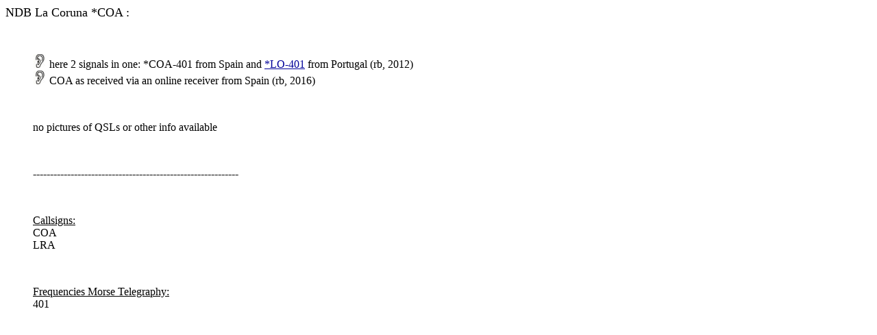

--- FILE ---
content_type: text/html
request_url: https://utilityradio.com/stations/europe/e/e-601.htm
body_size: 610
content:
<HTML>
<HEAD>
  <META NAME="GENERATOR" CONTENT="Adobe PageMill 3.0 Win">
  <TITLE>E-601</TITLE>
</HEAD>
<BODY BGCOLOR="#ffffff" LINK="#000099" ALINK="#009999" VLINK="#999999">

<P><FONT SIZE="+1" FACE="Tahoma">NDB La Coruna *COA :</FONT></P>

<BLOCKQUOTE>
  <P>&nbsp;</P>
  <P><A HREF="e-601-coa-401+por-228-lo-401-mdr-2012-rb.mp3"><IMG 
  SRC="../../../grfx/sound.gif" WIDTH="20" HEIGHT="20" ALIGN="BOTTOM"
  BORDER="0" NATURALSIZEFLAG="3"></A> here 2 signals in one: *COA-401
  from Spain and <A HREF="../por/por-228.htm">*LO-401</A> from
  Portugal (rb, 2012)<A HREF="e-601%20ndb%20la%20coruna%20coa-401%20np%20lacoruna%202016-05%20.mp3"><BR>
  <IMG SRC="../../../grfx/sound.gif" WIDTH="20" HEIGHT="20" ALIGN="BOTTOM"
  BORDER="0" NATURALSIZEFLAG="3"></A> COA as received via an online
  receiver from Spain (rb, 2016) <BR>
  </P>
  <P>&nbsp;</P>
  <P>no pictures of QSLs or other info available <BR>
  </P>
  <P>&nbsp;</P>
  <P>------------------------------------------------------------
<BR>
  </P>
  <P>&nbsp;</P>
  <P><U>Callsigns: </U><BR>
  COA <BR>
  LRA</P>
  <P>&nbsp;</P>
  <P><U>Frequencies Morse Telegraphy: </U><BR>
  401</BLOCKQUOTE>

</BODY>
</HTML>
